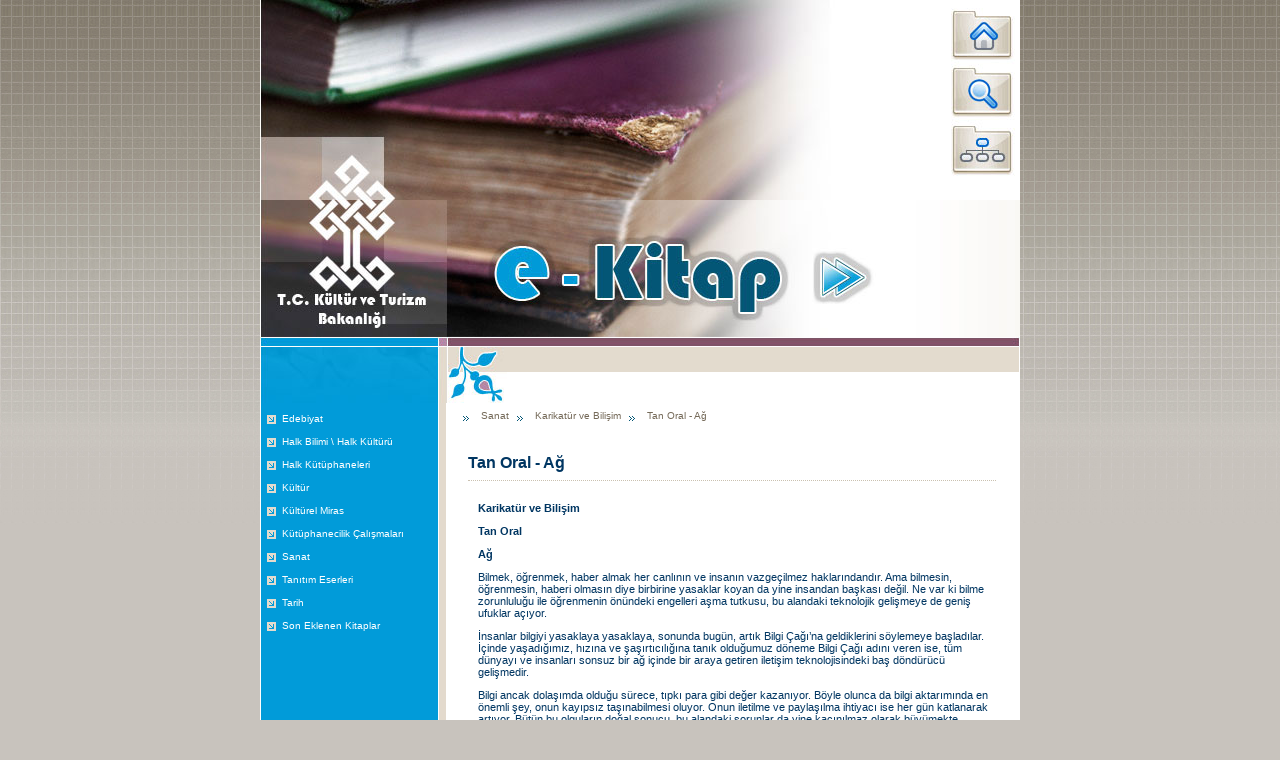

--- FILE ---
content_type: text/html; charset=utf-8
request_url: https://ekitap.ktb.gov.tr/TR-81125/tan-oral---ag.html
body_size: 6383
content:

<!DOCTYPE html PUBLIC "-//W3C//DTD XHTML 1.0 Transitional//EN" "http://www.w3.org/TR/xhtml1/DTD/xhtml1-transitional.dtd">
<html xmlns="http://www.w3.org/1999/xhtml">
<head id="Head1"><meta name="ProgId" content="SharePoint.WebPartPage.Document" /><meta name="WebPartPageExpansion" content="full" /><title>
	Tan Oral - Ağ
</title><meta name="CODE_LANGUAGE" content="Visual Basic .NET 7.1" /><meta name="vs_defaultClientScript" content="JavaScript" /><meta name="vs_targetSchema" content="http://schemas.microsoft.com/intellisense/ie5" /><meta name="Robots" content="all" /><meta http-equiv="Content-Type" content="text/html; charset=utf-8" /><link type="text/css" rel="Stylesheet" href="../Styles/Styles.css" />


<script type="text/javascript">

  var _gaq = _gaq || [];
  _gaq.push(['_setAccount', 'UA-16677607-8']);
  _gaq.push(['_setDomainName', 'none']);
  _gaq.push(['_setAllowLinker', true]);
  _gaq.push(['_trackPageview']);

  (function() {
    var ga = document.createElement('script'); ga.type = 'text/javascript'; ga.async = true;
    ga.src = ('https:' == document.location.protocol ? 'https://ssl' : 'http://www') + '.google-analytics.com/ga.js';
    var s = document.getElementsByTagName('script')[0]; s.parentNode.insertBefore(ga, s);
  })();

</script>



<script language="JavaScript" type="text/JavaScript">
<!--
function MM_findObj(n, d) { //v4.01
  var p,i,x;  if(!d) d=document; if((p=n.indexOf("?"))>0&&parent.frames.length) {
    d=parent.frames[n.substring(p+1)].document; n=n.substring(0,p);}
  if(!(x=d[n])&&d.all) x=d.all[n]; for (i=0;!x&&i<d.forms.length;i++) x=d.forms[i][n];
  for(i=0;!x&&d.layers&&i<d.layers.length;i++) x=MM_findObj(n,d.layers[i].document);
  if(!x && d.getElementById) x=d.getElementById(n); return x;
}

function flvFTSS4(){//v1.02
this.style.filter="";}

function flvFTSS3(){//v1.02
var v1=arguments,v2=v1[0],v3=MM_findObj(v2);if (v3&&v3.TSS2!=null){clearTimeout(v3.TSS2);}}

function flvFTSS2(){//v1.02
var v1=arguments,v2=v1[0],v3=MM_findObj(v2),v4=v1[1],v5=v1[2],v6,v7,v8,v9,v10,v11,v12=document;if (v3&&v3.TSS7){flvFTSS3(v2);v9="flvFTSS2('"+v2+"',"+v4+","+v5+")";if (v4==1){if (!v3.TSS5.complete){v3.TSS2=setTimeout(v9,50);return;}v6=v3.TSS9+1;if (v6>v3.TSS7.length-1){if (v3.TSS10==0){return;}else {v6=0;}}else if (v6+1<v3.TSS7.length){v3.TSS5.src=v3.TSS7[v6+1][0];}}else {if (!v3.TSS3.complete){v3.TSS2=setTimeout(v9,50);return;}v6=v3.TSS9-1;if (v6<0){if (v3.TSS10==0){return;}else {v6=v3.TSS7.length-1;}}else if (v6-1>0){v3.TSS3.src=v3.TSS7[v6-1][0];}}v3.TSS9=v6;v10=v3.TSS7[v6][0];v11=v3.TSS7[v6][1];v7=(v3.filters&&!v12.TSS6&&v11<25);if (v7){if (v3.filters[0]&&v3.filters[0].status==2){v3.filters[0].Stop();}if (v11==0){v8="blendTrans(Duration="+v3.TSS8+")";}else {v8="revealTrans(Duration="+v3.TSS8+",Transition="+(v11-1)+")";}v3.style.filter=v8;v3.onfilterchange=flvFTSS4;v3.filters[0].Apply();}v3.src=v10;if (v7){v3.filters[0].Play();}if (v5==1){v3.TSS2=setTimeout(v9,v3.TSS4);}}}

function flvFTSS1(){//v1.02
// Copyright 2003, Marja Ribbers-de Vroed, FlevOOware (www.TSS1.nl/dreamweaver/)
var v1=arguments,v2=document,v3=v1[0],v4=MM_findObj(v3),v5,v6;if (v4){v2.TSS6=(navigator.userAgent.toLowerCase().indexOf("mac")!=-1);v4.TSS8=v1[1]/1000;v4.TSS4=v1[2]+v1[1];v6=v1[3];v4.TSS10=v1[4];v4.TSS7=new Array();for (var v7=5;v7<v1.length;v7+=2){v4.TSS7[v4.TSS7.length]=new Array(v1[v7],v1[v7+1]);}v4.TSS9=0;v4.TSS5=new Image();v4.TSS5.src=v1[7];v4.TSS3=new Image();v4.TSS3.src=v1[v1.length-2];if (v6==1){v5="flvFTSS2('"+v3+"',1,"+v6+")";v4.TSS2=setTimeout(v5,v4.TSS4);}}}

function MM_preloadImages() { //v3.0
  var d=document; if(d.images){ if(!d.MM_p) d.MM_p=new Array();
    var i,j=d.MM_p.length,a=MM_preloadImages.arguments; for(i=0; i<a.length; i++)
    if (a[i].indexOf("#")!=0){ d.MM_p[j]=new Image; d.MM_p[j++].src=a[i];}}
}
//-->
</script>

<script language="JavaScript">
<!--

function td_over(a){
//	a.style.backgroundImage = "url(images/overback.gif)";
	a.style.cursor = 'hand';
	a.style.backgroundColor = '#C6D2E1';
	}
function td_out(a) {
	//a.style.backgroundImage = "url(images/linkback.gif)";
		a.style.backgroundColor = '#C1DDFF';
	}
function td_click(a) {
		a.firstChild.click();
;
	}

//-->
</script>



<style>
	A {	cursor: hand; }
</style>

<!-- Google tag (gtag.js) -->
<script async src="https://www.googletagmanager.com/gtag/js?id=G-H6V6C92S9Z"></script>
<script>
  window.dataLayer = window.dataLayer || [];
  function gtag(){dataLayer.push(arguments);}
  gtag('js', new Date());

  gtag('config', 'G-H6V6C92S9Z');
</script>
<link rel="canonical" href="http://ekitap.ktb.gov.tr" /></head>
<body onload="flvFTSS1('img1',1000,2500,1,1,'../baner/baner_01.jpg',0,'../baner/baner_02.jpg',0,'../baner/baner_03.jpg',0,'../baner/baner_04.jpg',0,'../baner/baner_05.jpg',0,'../baner/baner_06.jpg',0,'../baner/baner_07.jpg',0,'../baner/baner_08.jpg',0,'../baner/baner_09.jpg',0,'../baner/baner_10.jpg',00);"
    ms_positioning="FlowLayout">
    <form method="post" action="/TR-81125/tan-oral---ag.html" id="anaForm">
<div class="aspNetHidden">
<input type="hidden" name="__EVENTTARGET" id="__EVENTTARGET" value="" />
<input type="hidden" name="__EVENTARGUMENT" id="__EVENTARGUMENT" value="" />
<input type="hidden" name="__VIEWSTATE" id="__VIEWSTATE" value="/wEPDwULLTE0NDYxODc3NzcPZBYCZg9kFgICAw8WAh4GYWN0aW9uBRwvVFItODExMjUvdGFuLW9yYWwtLS1hZy5odG1sFgICBw9kFgJmD2QWAmYPFQEENDc0NmRkTAfZiKchYyw02PqwGl0Sc5RJ/H91XHC2j9BMXyb/FLI=" />
</div>

<script type="text/javascript">
//<![CDATA[
var theForm = document.forms['anaForm'];
if (!theForm) {
    theForm = document.anaForm;
}
function __doPostBack(eventTarget, eventArgument) {
    if (!theForm.onsubmit || (theForm.onsubmit() != false)) {
        theForm.__EVENTTARGET.value = eventTarget;
        theForm.__EVENTARGUMENT.value = eventArgument;
        theForm.submit();
    }
}
//]]>
</script>


<script src="/WebResource.axd?d=vhgnyt00bXaJXsLpXH5DzD65EOLyGs1i7MEWoMcizU2z1yDlZxnDrVP1w8FGhN2Qqy9UdWtXhPtrUdPSN_mMfofAAWEpLg75L5XPe-6h2_g1&amp;t=638901881280000000" type="text/javascript"></script>


<script type="text/javascript">
//<![CDATA[
var wiy_page_data = {SiteAnah:649,
	Anah:81125,
	DilAnah:1,
	AppUrl:'https://ekitap.ktb.gov.tr'};

//]]>
</script>

<script src="/ScriptResource.axd?d=dUlrQ6vQA-VDlxUJbZtC_BEMozudE7PDgTFu6STW2PBdYwqgYOH7w_sisYV_aSvQxSXgMofdtHEELomkgAOKIbOXRwP2c4p61BD_PevMx33w1F8gxYA4w-soHpvWne9isU-JRgb86sYP7RQc_hvD1j2RZrf68MkUqZCER52FL_w1&amp;t=32e5dfca" type="text/javascript"></script>
<script src="/ScriptResource.axd?d=CK-_TlsgQAUEy9XV7ZpLIIu8DMMbb6YBYxtEvMQWMzaHEb21kRYH17I4W-YgJ8OXFrgdn5qiNqzOxS31o2rGdJAAiE7Bo90zGD0Y3tzyqWX6iTj1-4FOW680HkenNhDd8xnnw1Ix8kI3dnwGWUtts2qnz68HOoezIPZJsjUJFbWd0w2xHTc2Vwgl4JoaObto0&amp;t=32e5dfca" type="text/javascript"></script>
<div class="aspNetHidden">

	<input type="hidden" name="__VIEWSTATEGENERATOR" id="__VIEWSTATEGENERATOR" value="FACAB9F3" />
</div>
    <script type="text/javascript">
//<![CDATA[
Sys.WebForms.PageRequestManager._initialize('ctl00$smMaster', 'anaForm', [], [], [], 90, 'ctl00');
//]]>
</script>

    <center>
        <table width="760" height="337" border="0" cellpadding="0" cellspacing="0">
            <tr>
                <td width="683" height="337" bgcolor="#FFFFFF">
                    <img src="../baner/baner_01.jpg" alt="" name="img1" width="683" height="337" border="0"
                        usemap="#img1Map" id="img1"/>
                </td>
                <td>
                    <img src="../images/index_01.jpg" alt="" width="77" height="337" border="0" usemap="#Map"/>
                </td>
            </tr>
        </table>
        <table width="760" height="10" border="0" cellpadding="0" cellspacing="0">
            <tr>
                <td>
                    <img src="../images/index_02.jpg" width="760" height="10" alt=""/>
                </td>
            </tr>
        </table>
        <table width="760" height="56" border="0" cellpadding="0" cellspacing="0">
            <tr>
                <td rowspan="2">
                    <img src="../images/index_03.jpg" width="188" height="56" alt=""/>
                </td>
                <td rowspan="2">
                    <img src="../images/index_04.jpg" width="59" height="56" alt=""/>
                </td>
                <td   height="25" class="style1"
                    align="right">
                </td>
            </tr>
            <tr>
                <td width="513" height="31" bgcolor="#FFFFFF">
                </td>
            </tr>
        </table>
        <table width="760" border="0" cellspacing="0" cellpadding="0">
            <tr>
                <td width="188" id="Menu" valign="top">
                    <div class="AnaMenu">
                        <!-- BelgeBaglantiBelgeler:20.11.10.30 --><div id="BelgeBaglantiBelgeler1">
	<div id="items" class="SKItems">
                                <img src="../images/li.gif" align="left" alt=""/>
                                <a href="/TR-78351/edebiyat.html">
                                    Edebiyat
                                </a>
                            
                                <img src="../images/li.gif" align="left" alt=""/>
                                <a href="/TR-78667/halk-bilimi--halk-kulturu.html">
                                    Halk Bilimi \ Halk Kültürü
                                </a>
                            
                                <img src="../images/li.gif" align="left" alt=""/>
                                <a href="/TR-265065/halk-kutuphaneleri.html">
                                    Halk Kütüphaneleri
                                </a>
                            
                                <img src="../images/li.gif" align="left" alt=""/>
                                <a href="/TR-80049/kultur.html">
                                    Kültür
                                </a>
                            
                                <img src="../images/li.gif" align="left" alt=""/>
                                <a href="/TR-80392/kulturel-miras.html">
                                    Kültürel Miras
                                </a>
                            
                                <img src="../images/li.gif" align="left" alt=""/>
                                <a href="/TR-265064/kutuphanecilik-calismalari.html">
                                    Kütüphanecilik Çalışmaları
                                </a>
                            
                                <img src="../images/li.gif" align="left" alt=""/>
                                <a href="/TR-81061/sanat.html">
                                    Sanat
                                </a>
                            
                                <img src="../images/li.gif" align="left" alt=""/>
                                <a href="/TR-271645/tanitim-eserleri.html">
                                    Tanıtım Eserleri
                                </a>
                            
                                <img src="../images/li.gif" align="left" alt=""/>
                                <a href="/TR-81461/tarih.html">
                                    Tarih
                                </a>
                            
                                <img src="../images/li.gif" align="left" alt=""/>
                                <a href="/TR-82759/son-eklenen-kitaplar.html">
                                    Son Eklenen Kitaplar
                                </a>
                            </div>
</div>
                        <br />
                        <br />
                        <br />
                    </div>
                </td>
                <td width="572" valign="top" bgcolor="#FFFFFF" id="ic" align="left">
                    
                    
    
<table border="0" width="98%" id="table2" cellpadding="2" style="border-collapse: collapse;" cellspacing="4">
	<tr>
		<td align="left">
            <!-- YerBildirici:20.11.10.30 --><div id="YerBildirici1">
	<img src="../images/ok.gif" align="absmiddle" alt=""/>
                 <a href="/TR-81061/sanat.html">Sanat</a>
                <img src="../images/ok.gif" align="absmiddle" alt=""/>
                 <a href="/TR-81065/karikatur-ve-bilisim.html">Karikatür ve Bilişim</a>
                <img src="../images/ok.gif" align="absmiddle" alt=""/>
                 <a href="/TR-81125/tan-oral---ag.html">Tan Oral - Ağ</a>
                
</div><br />
            <table cellpadding="0" cellspacing="0" width="100%">
                <col valign="top" />
                <tbody>
                    <tr>
                        <td colspan="2">                
                            <!-- Belge:20.11.10.30 --><div id="Belge1">
	
                                    <table cellpadding="0" cellspacing="0" width="100%">
                                        <col valign="top" />
                                        <tbody>
                                
                                    <tr>
                                        <td style="padding-left:10px;">
                                           <h1>Tan Oral - Ağ</h1>
                                        </td>
                                    </tr>
                                    <tr>
                                        <td style="padding-left:20px;">
                                            <body><p><b>Karikatür ve Bilişim</b></p><p><b>Tan Oral</b></p><p><b>Ağ</b></p><p>Bilmek, öğrenmek, haber almak her canlının ve insanın vazgeçilmez 
haklarındandır. Ama bilmesin, öğrenmesin, haberi olmasın diye birbirine yasaklar 
koyan da yine insandan başkası değil. Ne var ki bilme zorunluluğu ile öğrenmenin 
önündeki engelleri aşma tutkusu, bu alandaki teknolojik gelişmeye de geniş 
ufuklar açıyor. </p><p>İnsanlar bilgiyi yasaklaya yasaklaya, sonunda bugün, artık Bilgi Çağı’na 
geldiklerini söylemeye başladılar. İçinde yaşadığımız, hızına ve şaşırtıcılığına 
tanık olduğumuz döneme Bilgi Çağı adını veren ise, tüm dünyayı ve insanları 
sonsuz bir ağ içinde bir araya getiren iletişim teknolojisindeki baş döndürücü 
gelişmedir. </p><p>Bilgi ancak dolaşımda olduğu sürece, tıpkı para gibi değer kazanıyor. Böyle 
olunca da bilgi aktarımında en önemli şey, onun kayıpsız taşınabilmesi oluyor. 
Onun iletilme ve paylaşılma ihtiyacı ise her gün katlanarak artıyor. Bütün bu 
olguların doğal sonucu, bu alandaki sorunlar da yine kaçınılmaz olarak 
büyümekte, yayılmakta. </p><p>Haberleşme uğraşı içinde, yeni teknolojiye sahip olmak için çırpınırken, bir 
yandan da yeni teknolojiye uyum sağlamaya çalışan Ağ’a düşmüş insan’ın acıklı 
durumu ise mizahın ve karikatürün fırçasına takılmadan olamıyor.</p><p> </p></body>
                                        </td>
                                    </tr>
                                
                                    </tbody></table>
                                
</div>
                            <br />
                            <!-- BelgeBaglantiBelgeler:20.11.10.30 --><div id="bbb1">
	<div id="items" class="SKItems">
                                <table cellpadding="0" cellspacing="0">
                                <tr><td style="padding-left:20px;">
                                    <ul class="link">
                                
                                    </ul></td></tr></table>
                                </div>
</div>
                            <br />
                            <br />
                            <br />
                        </td>
                    </tr>
                </tbody>
            </table>			
		</td>
	</tr>
</table>
   

                    
                </td>
            </tr>
        </table>
        <table width="760" border="0" cellpadding="0" cellspacing="0">
            <tr>
                <td height="1" bgcolor="#FFFFFF">
                </td>
            </tr>
            <tr>
                <td height="8" bgcolor="#825268">
                    &nbsp;
                </td>
            </tr>
            <tr>
                <td id="ic" height="20" align="center" bgcolor="#B488A5">
                    <!-- Sayac:20.11.10.30 --><div id="Sayac1">
	
                            Bu site Kültür ve Turizm Bakanlığı Bilgi Sistemleri Dairesi Başkanlığı
                            tarafından hazırlanmıştır.
                            <br />
                            Bu sayfa
                            4746
                            kez gösterilmiştir.
                        
</div>
                </td>
            </tr>
        </table>
    </center>
    <map name="Map">
        <area shape="rect" coords="21,16,63,55" href="/">
        <area shape="rect" coords="17,73,62,111" href="/arama">
        <area shape="rect" coords="16,133,63,170" href="/site-agaci">
    </map>
    <map name="img1Map">
        <area shape="rect" coords="16,143,163,330" href="http://www.kultur.gov.tr" target="_blank">
    </map>
    </form>
</body>
</html>


--- FILE ---
content_type: text/css
request_url: https://ekitap.ktb.gov.tr/Styles/Styles.css
body_size: 2876
content:
body {
	background-image: url(../images/arkpln2.jpg);
	background-repeat:repeat-x;
	background-color:#C8C3BD;
	margin-left: 0px;
	margin-top: 0px;
	margin-right: 0px;
	margin-bottom: 0px;
}
body,td,th {
	color: #003662;
	font-size: 11px;
	font-family: Verdana, Arial, Helvetica, sans-serif;
}
#ic {
padding: 4px 10px 4px 10px;
}
#Menu {
	MARGIN-TOP: 0px; 
	FONT-SIZE: 12px; 
	BORDER-LEFT: #ffffff 1px solid; 
	WIDTH: 186px; 
	BACKGROUND-COLOR: #E3DACD; 
	TEXT-ALIGN: left;
	background-image: url(../images/arkpln_menu.jpg); 
	background-repeat:repeat-y;
}
#Menu .AnaMenu {
	PADDING-RIGHT: 0px; 
	PADDING-LEFT: 0px; 
	PADDING-BOTTOM: 0px; 
	PADDING-TOP: 6px;	
	MARGIN: 0px;
	width: 178px;
	LIST-STYLE-TYPE: none;
/*	font-weight:bold; */
/*	BORDER-RIGHT: #ffffff 1px solid */
}
#Menu .YanMenu {
	BORDER-TOP-WIDTH: 0px; 
	PADDING-RIGHT: 0px; 
	PADDING-LEFT: 0px; 
	PADDING-BOTTOM: 6px; 
	PADDING-TOP: 0px;
	MARGIN: 0px; 	
	width: 178px; 
	BORDER-BOTTOM: #ffffff 1px solid; 
	LIST-STYLE-TYPE: none
}
.AnaMenu {
/*	BACKGROUND: #009BD8; */
	COLOR: #ffffff;
	TEXT-ALIGN: left
}
.AnaMenu A {
	DISPLAY: block; 
	PADDING-RIGHT: 8px; 
	PADDING-LEFT: 10px; 
	PADDING-BOTTOM: 8px;
	PADDING-TOP: 4px;
/*	BACKGROUND: #009BD8; 	 */
	COLOR: #ffffff; 	  
	TEXT-DECORATION: none
}
.AnaMenu A:visited {
	DISPLAY: block; 
	PADDING-RIGHT: 8px; 
	PADDING-LEFT: 10px; 
	PADDING-BOTTOM: 8px;
	PADDING-TOP: 4px; 
/*	BACKGROUND: #009BD8;  */
	COLOR: #ffffff; 
	TEXT-DECORATION: none
}
.AnaMenu A:hover {
	DISPLAY: block; 
	PADDING-RIGHT: 8px; 
	PADDING-LEFT: 10px; 
	PADDING-BOTTOM: 8px;
	PADDING-TOP: 4px;
	COLOR: #E3DBCE; 
	TEXT-DECORATION: underline
}
.YanMenu {
	BACKGROUND: #E3DACD; 
	COLOR: #756A59;
	TEXT-ALIGN: left
}
.YanMenu A {
	DISPLAY: block; 
	PADDING-RIGHT: 4px; 
	PADDING-LEFT: 20px; 
	PADDING-BOTTOM: 4px;
	PADDING-TOP: 4px;
	BACKGROUND: #E3DACD; 
	COLOR: #756A59; 
	TEXT-DECORATION: none
}
.YanMenu A:visited {
	DISPLAY: block; 
	PADDING-RIGHT: 4px; 
	PADDING-LEFT: 20px; 
	PADDING-BOTTOM: 4px;
	PADDING-TOP: 4px;
	BACKGROUND: #E3DACD; 
	COLOR: #756A59; 
	TEXT-DECORATION: none
}
.YanMenu A:hover {
	DISPLAY: block; 
	PADDING-RIGHT: 4px; 
	PADDING-LEFT: 20px; 
	PADDING-BOTTOM: 4px;
	PADDING-TOP: 4px;
	COLOR: #009BD8; 
	TEXT-DECORATION: none
}
#Menu A {
	FLOAT: none
}
h1 {
	display:block;
	padding-bottom: 8px;
	padding-top: 10px;
	border-bottom: 1px dotted #CAC1B0;
	font-size:16px;
	font: Arial Bold, Verdana, Arial, Helvetica, sans-serif;
}
.baslik {
	font-size:13px;
	font-weight:bold;
}
A {
	color: #756A59;
	font-size: 10px;
	font-family: Verdana, Arial, Helvetica, sans-serif;
	TEXT-DECORATION: none
}
A:visited {
	color: #756A59;
	TEXT-DECORATION: none
}
A:hover {
	color: #009BD8;
	TEXT-DECORATION: underline
}

UL.link {
	LIST-STYLE-TYPE: none;
	FLOAT: left;
	margin:0 0 0 0;
	padding: 0 0 0 0 
}
UL.link LI {
	FONT-WEIGHT: normal; 
	FLOAT: none;  /* Blok eyleminin yazýnýn sonunda bitmesini saðlýyor */
/*	WIDTH: 130px */
}
UL.link LI A {
	DISPLAY: block; 
	padding: 3px 20px 5px 8px;
	FONT-WEIGHT: normal; 
	FONT-SIZE: 11px;  
	BORDER-LEFT: #E3DBCE 3px solid; 
/*	WIDTH: 120px; */
	COLOR: #756A59; 
	TEXT-DECORATION: none
}
UL.link LI A:visited {
	padding: 3px 20px 5px 8px; 
	FONT-WEIGHT: normal; 
	FONT-SIZE: 11px; 
	BORDER-LEFT: #E3DBCE 3px solid; 
	COLOR: #756A59; 
	TEXT-DECORATION: none
}
UL.link LI A:hover {
	DISPLAY: block; 
	padding: 3px 20px 5px 8px;
	FONT-WEIGHT: normal; 
	FONT-SIZE: 11px; 
	BACKGROUND: #F8F5F3; 
	BORDER-LEFT: #009BD8 3px solid; 
/*	WIDTH: 120px;  */
	COLOR: #009BD8; 
	TEXT-DECORATION: none
}

/* Buraya Kadar Silinecek */
/* Buraya Kadar Silinecek */
/* Buraya Kadar Silinecek */
/* Buraya Kadar Silinecek */
/* Buraya Kadar Silinecek */

.style1{
    background-repeat:no-repeat;
    background-image:url(../images/index_05.jpg);
    width:513px;
}
.aramaSonuclariListesi
{
    padding: 4px 8px 4px 8px;
    display: block;
}

.inputArama
{
	border:#808080 1px solid;
	font-family:Verdana;
	color:#333333;
	font-size:8pt;
}
.inputAramaDugme
{
	border:#808080 1px solid;
	background-color:#ffffff;
	font-family:Verdana;
	font-size:8pt;
}


.wucWebParcasiGridItem
{
	
	border:none;
	padding-top:1px;
	
}
.wucWebParcasiGridItem a
{
	text-decoration:none;
	color:Black;
}
.wucWebParcasiGridItem a:hover
{
	text-decoration:underline;
}

.wucWebParcasiGridItemTek
{	
	background-color:#DCDCDC;
	
}
.wucWebParcasiGridItemCift
{	
	
	
}
.wucWebParcasiGridHeader
{
	font-weight: bolder;
	text-decoration:underline;
	background-color: #99CCFF;
}
.wucWebParcasiGridPager
{
	background-color: #BBDDFF;
}
.wucWebParcasiGridPager a
{
	color:Red;
}
.wucWebParcasiGridPager a:hover
{
	color:Black;
	text-decoration:underline;
}


.SiteAgaci
{	
	overflow:auto;
}
.SiteAgaci .Grup
{
	list-style-position:outside;
	list-style-image:url('../images/ulAcik.jpg');	
}
.SiteAgaci .Grup .Son
{
	list-style-position:outside;
	list-style-image:url('../images/ulKapali.jpg');	
}
.SiteAgaci .Seviye0 li
{
	font-weight:bolder;
}
.SiteAgaci .Seviye1 li
{
	font-weight:normal;
}
.SiteAgaci .Grup a
{
	color: #3C9DFF;
	text-decoration:none;
}
.SiteAgaci .Grup a:hover
{
	text-decoration:underline;
}

.vurgu{
background-color:red;
}
